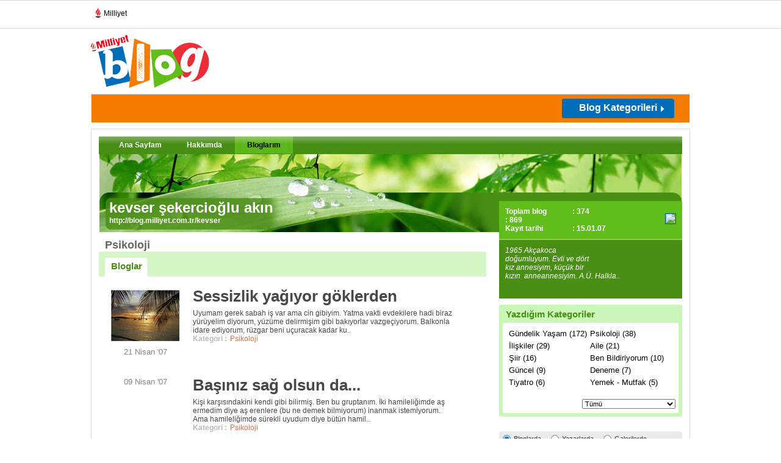

--- FILE ---
content_type: text/html; charset=utf-8
request_url: https://blog.milliyet.com.tr/BloggerBloglar/?UyeNo=571560&KategoriNo=105&Page=4
body_size: 13229
content:


<!DOCTYPE html PUBLIC "-//W3C//DTD XHTML 1.0 Transitional//EN" "http://www.w3.org/TR/xhtml1/DTD/xhtml1-transitional.dtd">
<html xmlns="http://www.w3.org/1999/xhtml">
<head><title>
	
	
        Milliyet Blog: İnternet günlüğü, e-günlük, e-günce, Türkçe blog, weblog terlikli biblo / İlişkiler / Milliyet Blog
</title><meta name="viewport" content="width=device-width, initial-scale=1.0" /><meta property="fb:app_id" content="156065134776581" /><meta property="fb:admins" content="731822474" /><meta name="keywords" content="Blog, blogcu, blogger, Türkçe blog, açık günlük, ağ günlüğü, günce, e-günlük, internet günlüğü, fikir, düşünce, deneyim, fotoğraf, video, ses, paylaş, anlat, yorum yaz, bireysel, kişisel, kurumsal, profil, blog kültürü, temalı blog, şirket blog, weblog, kişisel web sitesi, blog sahibi, blok, vicast, podcast, vi-cast, pod-cast, blogla, blogroll, feed, besle, trackback, post, permalink, foto galeri" /><meta name="description" content="terlikli biblo" /><meta http-equiv="Content-Type" content="text/html; charset=utf-8" /><meta http-equiv="Content-Language" content="tr" /><meta http-equiv="cache-control" content="no-cache" /><meta http-equiv="pragma" content="no-cache" /><meta http-equiv="ImageToolbar" content="false" /><meta name="revisit-after" content="1" /><meta http-equiv="X-UA-Compatible" content="IE=EmulateIE9" /><meta name="robots" content="ALL" /><meta name="Rating" content="General" /><meta name="Distribution" content="Global" /><meta name="Copyright" content="© 2010 Milliyet" /><meta name="Classification" content="Consumer" />
	
	




	<script type="text/javascript" async src="https://btloader.com/tag?o=5633512275181568&upapi=true"></script>
	
	<script async id="adservice_gpt_script" src="https://securepubads.g.doubleclick.net/tag/js/gpt.js"></script>
    <script async id="adservice_script" src="https://ad.medyanetads.com/adservice/adservice.js"></script>
    
	<script>
        var adServiceConfig = {
            isMobile: function () { return /iPhone|iPod|Windows Phone|Opera Mini|BlackBerry|webOS|Android.+Mobile/i.test(navigator.userAgent); },
            isIframe: function () { return window.location.href.indexOf("iframe") > 0 },
            isRefreshedHomePage: function () { return sessionStorage.getItem('homeUrl') === window.location.href },
            isHomePage: function () {
                var host = location.hostname === 'localhost' ? location.protocol + '//' + location.hostname + ':' + location.port + '/' : location.protocol + '//' + location.hostname + '/';
                return host === window.location.href;
            },
            isContentPage: function () { return 0 === 1; },
            prebidBidders: function () { return this.isMobile() ? 'https://ad.medyanetads.com/adservice/prebid/m_milliyet_com_tr.json' : 'https://ad.medyanetads.com/adservice/prebid/milliyet_com_tr.json'; },
            slotHeights: []
        };


		

        var adservice = adservice ||
        {
            targetings: [],
            adUnits: [],
            oopAdUnits: [],
            interactiveAdUnits: [],
            modules: ['prebid', 'adsByGoogle', 'interstitial', 'scroll', 'oneTrust'],
            prebidSettings: {
                bidders: adServiceConfig.prebidBidders()
            },
            oneTrustSettings: {
                domainScript: 'afab14be-0bc3-4b9a-b8b8-fe8f398b0940'
            }
        };

        adservice.targetings = [
            { "milliyet_kategori": "ml_blog" },
            { "keywords": "pagetype_other" },
            { "catlist": "c1_anasayfa,Cct_anasayfa,Cct_milliyet" },
            { "contentid": "1" },
            { "context": "anasayfa,milliyet" },
            { "AdServiceStatus": "true" }
        ];

        adservice.oopAdUnits.push({
            path: '/9927946,22425446936/milliyet_blog/diger/oop_2',
            divId: '9927946,22425446936/milliyet_blog/diger/oop_2',
        });

        adservice.oopAdUnits.push({
            path: '/9927946,22425446936/milliyet_blog/diger/oop_3',
            divId: '9927946,22425446936/milliyet_blog/diger/oop_3',
        });

        adservice.oopAdUnits.push({
            path: '/9927946,22425446936/milliyet_mobilsite/blog/320x50',
            divId: '9927946,22425446936/milliyet_mobilsite/blog/320x50',
        });

        adservice.oopAdUnits.push({
            path: '/9927946,22425446936/milliyet_mobilsite/blog/feed5_300x250',
            divId: '9927946,22425446936/milliyet_mobilsite/blog/feed5_300x250',
        });

        adservice.oopAdUnits.push({
            path: '/9927946,22425446936/milliyet_mobilsite/blog/feed4_300x250',
            divId: '9927946,22425446936/milliyet_mobilsite/blog/feed4_300x250',
        });

        adservice.oopAdUnits.push({
            path: '/9927946,22425446936/milliyet_mobilsite/blog/feed3_300x250',
            divId: '9927946,22425446936/milliyet_mobilsite/blog/feed3_300x250',
        });

        adservice.oopAdUnits.push({
            path: '/9927946,22425446936/milliyet_mobilsite/blog/feed2_300x250',
            divId: '9927946,22425446936/milliyet_mobilsite/blog/feed2_300x250',
        });

        adservice.oopAdUnits.push({
            path: '/9927946,22425446936/milliyet_mobilsite/blog/feed1_300x250',
            divId: '9927946,22425446936/milliyet_mobilsite/blog/feed1_300x250',
        });

        adservice.oopAdUnits.push({
            path: '/9927946,22425446936/milliyet_mobilsite/blog/oop2',
            divId: '9927946,22425446936/milliyet_mobilsite/blog/oop2',
        });

        adservice.oopAdUnits.push({
            path: '/9927946,22425446936/milliyet_mobilsite/blog/oop3',
            divId: '9927946,22425446936/milliyet_mobilsite/blog/oop3',
        });

        adservice.oopAdUnits.push({
            path: '/9927946,22425446936/milliyet_mobilsite/blog/intestitial_oop',
            divId: '9927946,22425446936/milliyet_mobilsite/blog/intestitial_oop',
        });

        adservice.oopAdUnits.push({
            path: '/9927946,22425446936/milliyet_mobilsite/blog/scroll_ad',
            divId: '9927946,22425446936/milliyet_mobilsite/blog/scroll_ad',
        });

        adservice.interactiveAdUnits.push({
            path: '/9927946,22425446936/milliyet_blog/diger/scroll_ad',
            size: JSON.parse('[300,250]'),
            divId: '9927946,22425446936/milliyet_blog/diger/scroll_ad',
            sizeMappings: JSON.parse('[]'),
            type: 'scroll'
        });

        adservice.adUnits.push({
            path: '/9927946,22425446936/milliyet_blog/diger/sidebar_300x250_1',
            size: JSON.parse('[300,250]'),
            divId: '9927946,22425446936/milliyet_blog/diger/sidebar_300x250_1',
            sizeMappings: JSON.parse('[]')
        });

        adservice.adUnits.push({
            path: '/9927946,22425446936/milliyet_blog/diger/header_728x90',
            size: JSON.parse('[[728,90],[940,90],[940,250],[970,90],[970,250],[990,90],[990,250],[1140,90],[1140,250]]'),
            divId: '9927946,22425446936/milliyet_blog/diger/header_728x90',
            sizeMappings: JSON.parse('[[[1200,100],[[728,90],[940,90],[940,250],[970,90],[970,250],[990,90],[990,250]]],[[992,100],[[728,90],[940,90],[940,250]]],[[730,100],[[728,90],[468,60]]],[[600,100],[[468,60]]],[[0,0],[]]]')
        });

        adservice.adUnits.push({
            path: '/9927946,22425446936/milliyet_blog/diger/sidebar_300x250_2',
            size: JSON.parse('[[300, 250],[300, 600]]'),
            divId: '9927946,22425446936/milliyet_blog/diger/sidebar_300x250_2',
            sizeMappings: JSON.parse('[]')
        });

        adservice.adUnits.push({
            path: '/9927946,22425446936/milliyet_blog/diger/pageskin_sol_120x600',
            size: JSON.parse('[[120, 600], [160, 600], [300, 600]]'),
            divId: '9927946,22425446936/milliyet_blog/diger/pageskin_sol_120x600',
            sizeMappings: JSON.parse('[[[1760, 100],[[300, 600], [120, 600]]],[[1340, 100],[[160, 600], [120, 600]]],[[1260, 100],[[120, 600]]],[[0, 0],[]]]')
        });

        adservice.adUnits.push({
            path: '/9927946,22425446936/milliyet_blog/diger/sag_120x600',
            size: JSON.parse('[[120, 600], [160, 600], [300, 600]]'),
            divId: '9927946,22425446936/milliyet_blog/diger/sag_120x600',
            sizeMappings: JSON.parse('[[[1760, 100],[[300, 600], [120, 600]]],[[1340, 100],[[160, 600], [120, 600]]],[[1260, 100],[[120, 600]]],[[0, 0],[]]]')
        });

        adservice.adUnits.push({
            path: '/9927946,22425446936/milliyet_blog/diger/footer_728x90',
            size: JSON.parse('[[728,90],[940,90],[940,250],[970,90],[970,250],[990,90],[990,250],[1140,90],[1140,250]]'),
            divId: '9927946,22425446936/milliyet_blog/diger/footer_728x90',
            sizeMappings: JSON.parse('[[[1200,100],[[728,90],[940,90],[940,250],[970,90],[970,250],[990,90],[990,250]]],[[992,100],[[728,90],[940,90],[940,250]]],[[730,100],[[728,90],[468,60]]],[[600,100],[[468,60]]],[[0,0],[]]]')
        });

        adservice.interactiveAdUnits.push({
            path: '/9927946,22425446936/milliyet_blog/diger/interstitial_oop',
            size: JSON.parse('[[800,600], "fluid"]'),
            divId: '9927946,22425446936/milliyet_blog/diger/interstitial_oop',
            sizeMappings: JSON.parse('[]'),
            type: 'interstitial'
        });

		

    </script>
	
	
	
	 
	
	
	
	
	
	<meta property="og:url" content="http://blog.milliyet.com.tr/terlikli-biblo/Blogger/?UyeNo=571560" /><meta property="og:type" content="author"/><meta property="og:site_name" content="blog.milliyet.com.tr" /><meta property="og:title" content="kevser şekercioğlu akın/milliyet blog" /><meta property="og:image" content="http://iblog.milliyet.com.tr/ashx/BrImage.ashx?BloggerID=571560&format=1" /><meta property="og:description" content="1965 Akçakoca doğumluyum. Evli ve dört kız annesiyim, küçük bir kızın  anneannesiyim. A.Ü. Halkla İlişkiler mezunuyum. Kendi çabalarımla çıkarttığım iki şiir kitabım bulunmakta. Deneme öyküler yazıyorum. Eğer olsaydı, seçme şansımı yazmak için kullanırdım. Yaşarken bile yazarım beynimde her şeyi. Deniz gibidir yaşam yetmeyenler-yetemediklerin, kıstırılmışlık-acizlik hissedersin o uçsuz bucaksız sonsuzluk karşısında. Gidenlerin ardından sadece yazılanlar kalır. Gittiğimde adım hatırlanırsa yaz..."  /><meta name="google-site-verification" content="nNv3m85swTSXSqE19-CsBP6Df8SBPFYEnxu96Z_vRSc" /><link rel="stylesheet" type="text/css" href="/d/c/main.css?v=22" />
    <script language="javascript" type="text/javascript" src="https://blog.milliyet.com.tr/d/js/jquery.min1.4.2.js"></script>
    <script language="javascript" type="text/javascript" src="https://blog.milliyet.com.tr/d/js/jquery.timeago.js"></script>
    <script language="javascript" type="text/javascript" src="https://blog.milliyet.com.tr/d/js/functions.js"></script>
    <script language="javascript" type="text/javascript" src="https://blog.milliyet.com.tr/d/js/lazyLoad.js"></script>
    <script language="javascript" type="text/javascript" src="https://blog.milliyet.com.tr/d/js/FaceLib.js?v=5"></script>
    <script language="javascript" type="text/javascript" src="https://blog.milliyet.com.tr/d/js/FacebookBlog.js?v=6"></script>
    <link rel="stylesheet" type="text/css" href="/d/c/responsive.min.css?v=1" />
    
    <script language="javascript" type="text/javascript" src="https://blog.milliyet.com.tr/d/js/Blog.js?v=63"></script>
    <script src="https://blog.milliyet.com.tr/d/js/share.js?v=20100342" type="text/javascript"></script>
    <script type="text/javascript" src="https://blog.milliyet.com.tr/d/fckeditor/fckeditor.js"></script>

    <link href="/rss.xml" rel="alternate" title="Milliyet Blog" type="application/rss+xml" /><link rel="icon" href="/favicon.ico" type="image/x-icon" /><link rel="shortcut icon" href="/favicon.ico" type="image/x-icon" />
        		
		<script>var gacodes = [];</script>
		<script type="text/javascript">
<!--//--><![CDATA[//><!--
    var pp_gemius_identifier = 'nGiadgyTI94ojRE290RpB6QPTH56PEQRBOA58mJrgXL.S7';
    // lines below shouldn't be edited
    function gemius_pending(i) { window[i] = window[i] || function () { var x = window[i + '_pdata'] = window[i + '_pdata'] || []; x[x.length] = arguments; }; };
    gemius_pending('gemius_hit'); gemius_pending('gemius_event'); gemius_pending('pp_gemius_hit'); gemius_pending('pp_gemius_event');
    (function (d, t) {
        try {
            var gt = d.createElement(t), s = d.getElementsByTagName(t)[0], l = 'http' + ((location.protocol == 'https:') ? 's' : ''); gt.setAttribute('async', 'async');
            gt.setAttribute('defer', 'defer'); gt.src = l + '://gatr.hit.gemius.pl/xgemius.js'; s.parentNode.insertBefore(gt, s);
        } catch (e) { }
    })(document, 'script');
//--><!]]>
</script>
<!-- Facebook Pixel Code --> 
<script> 
    !function (f, b, e, v, n, t, s) {
        if (f.fbq) return; n = f.fbq = function () {
            n.callMethod ?
            n.callMethod.apply(n, arguments) : n.queue.push(arguments)
        }; if (!f._fbq) f._fbq = n;
        n.push = n; n.loaded = !0; n.version = '2.0'; n.queue = []; t = b.createElement(e); t.async = !0;
        t.src = v; s = b.getElementsByTagName(e)[0]; s.parentNode.insertBefore(t, s)
    }(window,
        document, 'script', 'https://connect.facebook.net/en_US/fbevents.js');

    fbq('init', '957866294278053');
    fbq('track', "PageView");</script> 
<noscript><img height="1" width="1" style="display:none" 
src="https://www.facebook.com/tr?id=957866294278053&ev=PageView&noscript=1" 
/></noscript> 
<!-- End Facebook Pixel Code --> 

<script type="text/javascript">
/* <![CDATA[ */
var google_conversion_id = 874726181;
var google_custom_params = window.google_tag_params;
var google_remarketing_only = true;
/* ]]> */
</script>
<script type="text/javascript" src="//www.googleadservices.com/pagead/conversion.js">
</script>
<noscript>
<div style="display:inline;">
<img height="1" width="1" style="border-style:none;" alt="" src="//googleads.g.doubleclick.net/pagead/viewthroughconversion/874726181/?value=0&amp;guid=ON&amp;script=0"/>
</div>
</noscript>

<script>
    dataLayer = [{"event": "PageView","brandName": "Blog","pageType": "Genel - Blog","pageName": "Genel"}];
</script>
    <!-- Google Tag Manager -->
<script>(function(w,d,s,l,i){w[l]=w[l]||[];w[l].push({'gtm.start':
new Date().getTime(),event:'gtm.js'});var f=d.getElementsByTagName(s)[0],
j=d.createElement(s),dl=l!='dataLayer'?'&l='+l:'';j.async=true;j.src=
'https://www.googletagmanager.com/gtm.js?id='+i+dl;f.parentNode.insertBefore(j,f);
})(window,document,'script','dataLayer','GTM-K2ZCFS3');</script>
<!-- End Google Tag Manager -->
</head>
<body id="_dBody">



	
	
		<div id="9927946,22425446936/milliyet_blog/diger/oop_2" style="position: fixed; top: 0; left: 0; width: 0; height: 0;" data-ad-height="1" data-ad-width="1"></div>

		<div id="9927946,22425446936/milliyet_blog/diger/oop_3" style="position: fixed; top: 0; left: 0; width: 0; height: 0;" data-ad-height="1" data-ad-width="1"></div>
		
		<div id="9927946,22425446936/milliyet_blog/diger/scroll_ad" data-device-type="desktop"></div>
		
		<div id="9927946,22425446936/milliyet_blog/diger/interstitial_oop" data-device-type="desktop"></div>

    	<div id="9927946,22425446936/milliyet_mobilsite/blog/oop2" style="position: fixed; top: 0; left: 0; width: 0; height: 0;" data-ad-height="1" data-ad-width="1" data-device-type="mobile"></div>

		<div id="9927946,22425446936/milliyet_mobilsite/blog/oop3" style="position: fixed; top: 0; left: 0; width: 0; height: 0;" data-ad-height="1" data-ad-width="1" data-device-type="mobile"></div>
		
		<div id="9927946,22425446936/milliyet_mobilsite/blog/scroll_ad" data-device-type="mobile"></div>
		
		<div id="9927946,22425446936/milliyet_mobilsite/blog/interstitial_oop" data-device-type="mobile"></div>
	
	











<script type="text/javascript">  (function(){  var a=document.getElementsByTagName('script')[0],  b=document.createElement('script');  b.async=!0;b.src='//cdn.dimml.io/dimml.js';  a.parentNode.insertBefore(b,a);  })();  </script>
<div id="fb-root"></div>
    <div id="_pageBody" class="pageContainer">
        
        
        <!-- Milliyet Raporu için gerekli -->
<script>       
gacodes.push(["blog","UA-3159771-2"]);
  (function(i,s,o,g,r,a,m){i['GoogleAnalyticsObject']=r;i[r]=i[r]||function(){
  (i[r].q=i[r].q||[]).push(arguments)},i[r].l=1*new Date();a=s.createElement(o),
  m=s.getElementsByTagName(o)[0];a.async=1;a.src=g;m.parentNode.insertBefore(a,m)
  })(window,document,'script','//www.google-analytics.com/analytics.js','ga');

//ga('create', 'UA-3159771-13', 'auto',{'name':'maincode'});
if(gacodes.length > 0){	for(i=0;i< gacodes.length;i++)	{ga('create', gacodes[i][1], 'auto',{'name':gacodes[i][0]});}}  
ga('maincode.send', 'pageview');
if(gacodes.length > 0){for(i=0;i< gacodes.length;i++){ga(gacodes[i][0]+'.send', 'pageview');}}
</script>

<script type="text/javascript">
  (function(i,s,o,g,r,a,m){i['GoogleAnalyticsObject']=r;i[r]=i[r]||function(){
  (i[r].q=i[r].q||[]).push(arguments)},i[r].l=1*new Date();a=s.createElement(o),
  m=s.getElementsByTagName(o)[0];a.async=1;a.src=g;m.parentNode.insertBefore(a,m)
  })(window,document,'script','//www.google-analytics.com/analytics.js','ga');

//ga('create', 'UA-3159771-59', 'auto',{'name':'maincodeMW'});
//ga('maincodeMW.send', 'pageview');
</script>






        <div id="_header" class="header" style="position:relative;z-index:3000;">
	
            
            
            
            
        
<!--Component ID : 151 -->
<!--Component Name : ~/XslSource/ParcaliPageSkin.xsl -->
<!--Component Order : 1 -->
<div style=" width:984px; margin:auto; position:fixed; display:block; clear:both">
  <div style="right:984px;position:absolute;top:50px;z-index:9999;" id="sol">
    <div id="9927946,22425446936/milliyet_blog/diger/pageskin_sol_120x600" data-device-type="desktop">
    </div>
  </div>
  <div style="left:984px;position:absolute;top:50px;z-index:9999;" id="sag">
    <div id="9927946,22425446936/milliyet_blog/diger/sag_120x600" data-device-type="desktop">
    </div>
  </div>
</div>

<!--Component ID : 127 -->
<!--Component Name : ~/XslSource/ProfileRedirecter.xsl -->
<!--Component Order : 5 -->

<!--Component ID : 2 -->
<!--Component Name : ~/XslSource/HeaderLogoBanner.xsl -->
<!--Component Order : 10 -->
<script>
			function openpops(popupurl)
			{
			window.open(popupurl, '', 'width=750,height=820px');
			}
		</script>
<div class="lineTop">
  <ul class="flt_left">
    <li>
      <div class="hbr">
        <a href="https://www.milliyet.com.tr/" title="Milliyet.com.tr" target="_blank">
          <span>
          </span>Milliyet
						</a>
      </div>
    </li>
  </ul>
  <div class="clear">&nbsp;</div>
</div>
<div class="lineMiddle">
  <div class="nhLogo flt_left">
    <img width="194" height="87" align="right" alt="Blog" src="/d/i/body/logo.jpg" usemap="#Map">
  </div>
  <map id="Map" name="Map">
    <area alt="Mlliyet" href="https://www.milliyet.com.tr" coords="2,2,63,21" shape="rect" target="_blank">
    <area alt="Milliyet Blog" href="/" coords="2,21,194,85" shape="rect">
    <area alt="Milliyet Blog" href="/" coords="63,1,195,21" shape="rect">
  </map>
  <div class="banner728x90 flt_right">
    <div id="9927946,22425446936/milliyet_blog/diger/header_728x90" data-device-type="desktop">
    </div>
  </div>
  <div class="clear">&nbsp;</div>
</div>

<!--Component ID : 3 -->
<!--Component Name : ~/XslSource/HeaderBand.xsl -->
<!--Component Order : 10 -->
<input type="hidden" name="hcbid" value=""></input><input type="hidden" name="hcbstid" value=""></input><div class="lineBottom"><form name="topLogin"><input type="text" name="bloggerEmail" id="bloggerEmail" class="flt_left text" value="E-posta adresi" onclick="if(this.value==this.defaultValue)this.value='';$('#bloggerPassword').show();$('#fkPass').hide()" onblur="if(this.value=='')this.value=this.defaultValue;"></input><input type="password" name="bloggerPassword" id="bloggerPassword" class="flt_left text" style="display:none" onclick="if(this.value==this.defaultValue)this.value='';this.type='password'" onkeydown="if (event.keyCode==13)TrySignin();"></input><input type="text" class="flt_left text" value="Şifre" id="fkPass" onclick="$(this).hide();$('#bloggerPassword').show();$('#bloggerPassword').focus();" onkeydown="if (event.keyCode==13)TrySignin();"></input><input type="checkbox" name="bloggerRemember" id="bloggerRemember" class="flt_left checkbox"></input><label for="remember" class="flt_left remember">Beni Hatırla</label><input type="image" src="/d/i/body/input-giris-btn.jpg" class="flt_left formBtn" onclick="javascript:TrySignin();return false;"></input></form><a class="flt_left faceConnect" href="javascript:FConnectV2();"><img width="167" height="25" alt="Facebook Connect" src="/d/i/body/facebook-connect-btn.jpg"></img></a><div onmouseover="$('.kategorilerDropList').show();$('#dropBtn').addClass('kategorilerTumuBtnSelect')" onmouseout="$('.kategorilerDropList').hide();$('#dropBtn').removeClass('kategorilerTumuBtnSelect')"><a class="flt_right kategorilerTumuBtn" href="javascript:;" id="dropBtn"><strong>Blog Kategorileri</strong></a><div class="kategorilerDropList shadow" style="display:none"><ul class="catDList"></ul></div></div><div class="clear">&nbsp;</div><div id="9927946,22425446936/milliyet_mobilsite/blog/feed1_320x50" data-device-type="mobile"></div></div><div class="row"></div>

<!--Component ID : 118 -->
<!--Component Name : ~/XslSource/HeaderCategoryFiller.xsl -->
<!--Component Order : 20 -->
<script>
        var lihtml = '<li><a href="/tmp1">tmp2</a></li>';
        var lihtmls = '';
        
          lihtmls = lihtmls+lihtml.replace('tmp1','alisveris---moda/Kategori/?KategoriNo=2').replace('tmp2','Alışveriş - Moda');
        
          lihtmls = lihtmls+lihtml.replace('tmp1','astroloji/Kategori/?KategoriNo=3').replace('tmp2','Astroloji');
        
          lihtmls = lihtmls+lihtml.replace('tmp1','bebek---cocuk/Kategori/?KategoriNo=5').replace('tmp2','Bebek - Çocuk');
        
          lihtmls = lihtmls+lihtml.replace('tmp1','bilim/Kategori/?KategoriNo=102').replace('tmp2','Bilim');
        
          lihtmls = lihtmls+lihtml.replace('tmp1','blog-yazarlari-tartisiyor/Kategori/?KategoriNo=352').replace('tmp2','Blog yazarları tartışıyor!');
        
          lihtmls = lihtmls+lihtml.replace('tmp1','dogal-hayat---cevre/Kategori/?KategoriNo=6').replace('tmp2','Doğal Hayat / Çevre');
        
          lihtmls = lihtmls+lihtml.replace('tmp1','egitim/Kategori/?KategoriNo=7').replace('tmp2','Eğitim');
        
          lihtmls = lihtmls+lihtml.replace('tmp1','eglence---hobi/Kategori/?KategoriNo=8').replace('tmp2','Eğlence - Hobi');
        
          lihtmls = lihtmls+lihtml.replace('tmp1','ekonomi---finans/Kategori/?KategoriNo=11').replace('tmp2','Ekonomi - Finans');
        
          lihtmls = lihtmls+lihtml.replace('tmp1','emlak/Kategori/?KategoriNo=52').replace('tmp2','Emlak');
        
          lihtmls = lihtmls+lihtml.replace('tmp1','futurizm/Kategori/?KategoriNo=345').replace('tmp2','Futurizm');
        
          lihtmls = lihtmls+lihtml.replace('tmp1','gezi---tatil/Kategori/?KategoriNo=12').replace('tmp2','Gezi - Tatil');
        
          lihtmls = lihtmls+lihtml.replace('tmp1','gundelik-yasam/Kategori/?KategoriNo=199').replace('tmp2','Gündelik Yaşam');
        
          lihtmls = lihtmls+lihtml.replace('tmp1','haber/Kategori/?KategoriNo=13').replace('tmp2','Haber');
        
          lihtmls = lihtmls+lihtml.replace('tmp1','iliskiler/Kategori/?KategoriNo=281').replace('tmp2','İlişkiler');
        
          lihtmls = lihtmls+lihtml.replace('tmp1','is-yasami---kariyer/Kategori/?KategoriNo=16').replace('tmp2','İş Yaşamı - Kariyer');
        
          lihtmls = lihtmls+lihtml.replace('tmp1','kent-yasami/Kategori/?KategoriNo=18').replace('tmp2','Kent Yaşamı ');
        
          lihtmls = lihtmls+lihtml.replace('tmp1','kultur---sanat/Kategori/?KategoriNo=19').replace('tmp2','Kültür - Sanat');
        
          lihtmls = lihtmls+lihtml.replace('tmp1','otomobil/Kategori/?KategoriNo=23').replace('tmp2','Otomobil');
        
          lihtmls = lihtmls+lihtml.replace('tmp1','ozel-gunler/Kategori/?KategoriNo=260').replace('tmp2','Özel Günler');
        
          lihtmls = lihtmls+lihtml.replace('tmp1','saglikli-yasam/Kategori/?KategoriNo=25').replace('tmp2','Sağlıklı Yaşam');
        
          lihtmls = lihtmls+lihtml.replace('tmp1','sektorler/Kategori/?KategoriNo=240').replace('tmp2','Sektörler');
        
          lihtmls = lihtmls+lihtml.replace('tmp1','sivil-toplum/Kategori/?KategoriNo=142').replace('tmp2','Sivil Toplum');
        
          lihtmls = lihtmls+lihtml.replace('tmp1','soylesi/Kategori/?KategoriNo=349').replace('tmp2','Söyleşi');
        
          lihtmls = lihtmls+lihtml.replace('tmp1','spor/Kategori/?KategoriNo=27').replace('tmp2','Spor');
        
          lihtmls = lihtmls+lihtml.replace('tmp1','teknoloji/Kategori/?KategoriNo=4').replace('tmp2','Teknoloji');
        
          lihtmls = lihtmls+lihtml.replace('tmp1','universitelinin-sesi/Kategori/?KategoriNo=211').replace('tmp2','Üniversitelinin Sesi');
        
          lihtmls = lihtmls+lihtml.replace('tmp1','yemek---mutfak/Kategori/?KategoriNo=28').replace('tmp2','Yemek - Mutfak');
        
        $('.catDList').html(lihtmls);
      </script>

</div>
        <div id="_content" class="content" style="position:relative;z-index:105;">
	
            
            
            
            
            
            
            
            <div id="_middle_content_bottom" class="innerContent innerContent2">
		
                <div id="_middle_content_bottom_child1">
			
                    
                    
                
<!--Component ID : 82 -->
<!--Component Name : ~/XslSource/BloggerMenu.xsl -->
<!--Component Order : 5 -->
<div class="row"><div class="blogDetayMenu" id="bloggerul"><ul><li><a href="/terlikli-biblo/Blogger/?UyeNo=571560">Ana Sayfam</a></li><li><a href="/BloggerHakkinda/?UyeNo=571560">Hakkımda</a></li><li><a href="/BloggerBloglar/?UyeNo=571560" id="blgs">Bloglarım</a></li></ul><div class="clear">&nbsp;</div></div><script>
          var aType = 'BloggerBloglar/';
          $('#bloggerul li a').each(function () {
          
          if($(this).attr('href').indexOf(aType)!=-1)
          $(this).addClass('selected');
          });
          if(aType=='BloggerBloglarOkunma/'||aType=='BloggerBloglarYorum/'||aType=='BloggerBloglar/')
          $('#blgs').addClass('selected');
        </script></div>

		</div>
                <div id="_middle_content_bottom_child2" class="colA">
			
                
<!--Component ID : 23 -->
<!--Component Name : ~/XslSource/BlogHeader.xsl -->
<!--Component Order : 10 -->
<div class="row"><div class="blogerBaslik curvedNoBottom"><span class="radiusTrick">&nbsp;</span><h4>kevser şekercioğlu akın</h4><a href="/kevser">http://blog.milliyet.com.tr/kevser</a></div></div>

<!--Component ID : 51 -->
<!--Component Name : ~/XslSource/BloggerBlogsList.xsl -->
<!--Component Order : 20 -->
<div class="row"><div class="relatedBlogs ozetIcerikler"><h4><strong>Psikoloji</strong></h4><div class="boxTab"><div class="kategoriTabs"><ul id="blogtabs"><li><a href="/BloggerBloglar/?UyeNo=571560&amp;KategoriNo=105"><span>Bloglar</span></a></li></ul><script>
              var aType = 'BloggerBloglar/';
              $('#blogtabs li a').each(function () {
              
              if($(this).attr('href').indexOf(aType)!=-1)
              $(this).addClass('activeTab');
              });

            </script><div class="clear">&nbsp;</div></div></div><div class="tabContent"><div class="blogHaberleri curved"><div class="image"><a href="/sessizlik-yagiyor-goklerden/Blog/?BlogNo=36555" target="_blank"><img width="132" height="95" src="https://iblog.milliyet.com.tr/imgroot/blogv7/Blog132/2011/09/11/54/36555-3-5-07c0e.jpg" alt="Sessizlik yağıyor göklerden"></img></a><div class="tarih curvedNoTop"><span>21 Nisan '07</span></div></div><div class="details"><h6><a href="/sessizlik-yagiyor-goklerden/Blog/?BlogNo=36555" target="_blank" title="Sessizlik yağıyor göklerden"><strong>Sessizlik yağıyor göklerden</strong></a></h6><p><a href="/sessizlik-yagiyor-goklerden/Blog/?BlogNo=36555" target="_blank">Uyumam gerek sabah iş var ama cin gibiyim. Yatma vakti evdekilere hadi biraz yürüyelim diyorum,  yüzüme delirmişim gibi bakıyorlar vazgeçiyorum. Balkonla idare ediyorum,  rüzgar beni uçuracak kadar ku..</a></p><dl><dt><strong>Kategori :</strong></dt><dd class="clearfix"><a href="/psikoloji/Kategori/?KategoriNo=105" class="flt_left">Psikoloji</a></dd></dl></div><div class="clear">&nbsp;</div></div><div class="blogHaberleri curved"><div class="image"><div class="tarih curvedNoTop"><span>09 Nisan '07</span></div></div><div class="details"><h6><a href="/basiniz-sag-olsun-da---/Blog/?BlogNo=34819" target="_blank" title="Başınız sağ olsun da..."><strong>Başınız sağ olsun da...</strong></a></h6><p><a href="/basiniz-sag-olsun-da---/Blog/?BlogNo=34819" target="_blank">Kişi karşısındakini kendi gibi bilirmiş. Ben bu gruptanım. İki hamileliğimde aş ermedim diye aş erenlere (bu ne demek bilmiyorum) inanmak istemiyorum. Ama hamileliğimde sürekli uyudum diye bütün hamil..</a></p><dl><dt><strong>Kategori :</strong></dt><dd class="clearfix"><a href="/psikoloji/Kategori/?KategoriNo=105" class="flt_left">Psikoloji</a></dd></dl></div><div class="clear">&nbsp;</div></div><div class="blogHaberleri curved"><div class="image"><div class="tarih curvedNoTop"><span>05 Nisan '07</span></div></div><div class="details"><h6><a href="/uzun-ince-bir-yol/Blog/?BlogNo=34160" target="_blank" title="Uzun ince bir yol"><strong>Uzun ince bir yol</strong></a></h6><p><a href="/uzun-ince-bir-yol/Blog/?BlogNo=34160" target="_blank">Çok uzun ve geçilmesi zor ince bir yola gidip geldim bu gece. Yoruldum. Saçlarımın uçlarından ayak parmaklarıma kadar uzun bir mesafe. Yaşarken mutlu sandığım sonrasında olanları öğrendiğimde aslında ..</a></p><dl><dt><strong>Kategori :</strong></dt><dd class="clearfix"><a href="/psikoloji/Kategori/?KategoriNo=105" class="flt_left">Psikoloji</a></dd></dl></div><div class="clear">&nbsp;</div></div><div class="blogHaberleri curved"><div class="image"><div class="tarih curvedNoTop"><span>04 Nisan '07</span></div></div><div class="details"><h6><a href="/uykum-varrrrr/Blog/?BlogNo=33945" target="_blank" title="Uykum varrrrr"><strong>Uykum varrrrr</strong></a></h6><p><a href="/uykum-varrrrr/Blog/?BlogNo=33945" target="_blank">Doğa kanunlarını değiştirip kış uykularına yatmam mümkün olur mu acaba?. Hani yaşlandıkça azalırdı uykular? Yaşım mı yetmiyor yaşlılığa yoksa bedenim mi yetmiyor yaşamaya? Uykum var uykum,  gözlerime ..</a></p><dl><dt><strong>Kategori :</strong></dt><dd class="clearfix"><a href="/psikoloji/Kategori/?KategoriNo=105" class="flt_left">Psikoloji</a></dd></dl></div><div class="clear">&nbsp;</div></div><div class="blogHaberleri curved"><div class="image"><div class="tarih curvedNoTop"><span>03 Nisan '07</span></div></div><div class="details"><h6><a href="/sevmek-kadar-guzel-ozlemek/Blog/?BlogNo=33799" target="_blank" title="Sevmek kadar güzel özlemek"><strong>Sevmek kadar güzel özlemek</strong></a></h6><p><a href="/sevmek-kadar-guzel-ozlemek/Blog/?BlogNo=33799" target="_blank">Yokluğunda,  bütün hislerimi karıştırıp,  yeniden yoğurup,  istediğim gibi şekillendirip güzel hikayeler çıkarıyorum ikimiz hakkında. Bütün yokluklarda olduğu gibi sinir eden herşeyi ayıklıyorum,  pir..</a></p><dl><dt><strong>Kategori :</strong></dt><dd class="clearfix"><a href="/psikoloji/Kategori/?KategoriNo=105" class="flt_left">Psikoloji</a></dd></dl></div><div class="clear">&nbsp;</div></div><div class="blogHaberleri curved"><div class="image"><div class="tarih curvedNoTop"><span>03 Nisan '07</span></div></div><div class="details"><h6><a href="/yazmak-ve-yanmak/Blog/?BlogNo=33788" target="_blank" title="Yazmak ve yanmak"><strong>Yazmak ve yanmak</strong></a></h6><p><a href="/yazmak-ve-yanmak/Blog/?BlogNo=33788" target="_blank">Yanmak mı yoksa yazmak mı ayrımına varamıyorum? Beyni yıkanmış,  kalbi boyanmış teröristler gibi,  üzerimde kilometrelerce alanları dağıtacak kadar bomba yüklü gibiyim. Hani ne teröre başlanmamış zama..</a></p><dl><dt><strong>Kategori :</strong></dt><dd class="clearfix"><a href="/psikoloji/Kategori/?KategoriNo=105" class="flt_left">Psikoloji</a></dd></dl></div><div class="clear">&nbsp;</div></div><div class="blogHaberleri curved"><div class="image"><div class="tarih curvedNoTop"><span>30 Mart '07</span></div></div><div class="details"><h6><a href="/ask-mi-askcilik-mi-/Blog/?BlogNo=33140" target="_blank" title="Aşk mı aşkçılık mı?"><strong>Aşk mı aşkçılık mı?</strong></a></h6><p><a href="/ask-mi-askcilik-mi-/Blog/?BlogNo=33140" target="_blank">“ Ateşe verip yakmak mı? Ortalık kapkara olur,  yakamam. Camı çerçeveyi kırıp dökmek mi? Ellerim kesilir kıramam. Avazım çıktığı kadar bağırmak mı? O kadar sesim çıkar ama bağırmak istemiyorum. Usulca..</a></p><dl><dt><strong>Kategori :</strong></dt><dd class="clearfix"><a href="/psikoloji/Kategori/?KategoriNo=105" class="flt_left">Psikoloji</a></dd></dl></div><div class="clear">&nbsp;</div></div><div class="blogHaberleri curved"><div class="image"><div class="tarih curvedNoTop"><span>29 Mart '07</span></div></div><div class="details"><h6><a href="/neden-aldatiriz-/Blog/?BlogNo=32623" target="_blank" title="Neden aldatırız?"><strong>Neden aldatırız?</strong></a></h6><p><a href="/neden-aldatiriz-/Blog/?BlogNo=32623" target="_blank">Uzun süre önce şirkette sigara içilmesi yasaklandı,  yasağa tepki verenlerden biri bendim. Sigarayı bıraktıktan sonra içmeyenlerin ne kadar zulüm altında kaldıklarını anladım,  hiç suçları yokken hemd..</a></p><dl><dt><strong>Kategori :</strong></dt><dd class="clearfix"><a href="/psikoloji/Kategori/?KategoriNo=105" class="flt_left">Psikoloji</a></dd></dl></div><div class="clear">&nbsp;</div></div><div class="pagination"><ul class="arrows"><li class="prev"><a href="?UyeNo=571560&amp;KategoriNo=105&amp;Page=3">Önceki</a></li></ul><div class="clear">&nbsp;</div><ul class="pages"><li><a href="?UyeNo=571560&amp;KategoriNo=105&amp;Page=1">1</a></li><li><a href="?UyeNo=571560&amp;KategoriNo=105&amp;Page=2">2</a></li><li><a href="?UyeNo=571560&amp;KategoriNo=105&amp;Page=3">3</a></li><li><a href="?UyeNo=571560&amp;KategoriNo=105&amp;Page=4" class="selected">4</a></li></ul></div></div></div></div>

		</div>
                <div id="_middle_content_bottom_child3" class="colB">
			
                
<!--Component ID : 100 -->
<!--Component Name : ~/XslSource/BloggerCounter.xsl -->
<!--Component Order : 10 -->
<div id="CntDiv2" style="display:none"></div><script>
        CallCounter("CntDiv2",571560,6);
      </script>

<!--Component ID : 117 -->
<!--Component Name : ~/XslSource/BloggerTheme.xsl -->
<!--Component Order : 10 -->
<link href="/d/c/template/doga.css?v=2" rel="stylesheet" type="text/css" media="all" /><script>
          jQuery(document).ready(function () {
          $('#_dBody').addClass('temp_doga');
          });
        </script>

<!--Component ID : 26 -->
<!--Component Name : ~/XslSource/BloggerInfo.xsl -->
<!--Component Order : 10 -->
<script>
        $(document).ready(function () {$('#srcBloggerID').val(571560);
        $('#divBloggerID').show();
        });
      </script><div class="row"><div class="bloggerDetails curvedJustLeft"><div class="details"><div class="infos curvedNoBottom"><dl><dt>Toplam blog </dt><dd>
                    : 374</dd><dd>
                    : 869</dd><dt>Kayıt tarihi</dt><dd>
                  : 15.01.07</dd></dl><div class="clear">&nbsp;</div></div><div class="avatar"><a href="/terlikli-biblo/Blogger/?UyeNo=571560"><img src="https://iblog.milliyet.com.tr/ashx/BrImage.ashx?BloggerID=571560&amp;format=2"></img></a></div><div class="innerCont"><div class="blank">&nbsp;</div><p><em>
	1965 Akçakoca doğumluyum. Evli ve dört kız annesiyim, küçük bir kızın  anneannesiyim. A.Ü. Halkla..</em></p><div class="clear">&nbsp;</div></div><div class="buttons"><div class="clear">&nbsp;</div></div><div class="clear">&nbsp;</div></div></div><div class="clear10px">&nbsp;</div><div class="sonKonular"><div class="box"><div class="title"><a href="#"><h4>Yazdığım Kategoriler</h4></a></div><div class="box"><ul><li><a href="/BloggerBloglar/?UyeNo=571560&amp;KategoriNo=199">Gündelik Yaşam
                          (172)
                      </a></li><li><a href="/BloggerBloglar/?UyeNo=571560&amp;KategoriNo=105">Psikoloji
                          (38)
                      </a></li><li><a href="/BloggerBloglar/?UyeNo=571560&amp;KategoriNo=281">İlişkiler
                          (29)
                      </a></li><li><a href="/BloggerBloglar/?UyeNo=571560&amp;KategoriNo=283">Aile
                          (21)
                      </a></li><li><a href="/BloggerBloglar/?UyeNo=571560&amp;KategoriNo=335">Şiir
                          (16)
                      </a></li><li><a href="/BloggerBloglar/?UyeNo=571560&amp;KategoriNo=274">Ben Bildiriyorum
                          (10)
                      </a></li><li><a href="/BloggerBloglar/?UyeNo=571560&amp;KategoriNo=311">Güncel
                          (9)
                      </a></li><li><a href="/BloggerBloglar/?UyeNo=571560&amp;KategoriNo=333">Deneme
                          (7)
                      </a></li><li><a href="/BloggerBloglar/?UyeNo=571560&amp;KategoriNo=64">Tiyatro
                          (6)
                      </a></li><li><a href="/BloggerBloglar/?UyeNo=571560&amp;KategoriNo=28">Yemek - Mutfak
                          (5)
                      </a></li></ul><select class="flt_right" onchange="document.location=this.options[this.selectedIndex].value" style=""><option>Tümü</option><option value="/BloggerBloglar/?UyeNo=571560&amp;KategoriNo=199">Gündelik Yaşam(172)
                    </option><option value="/BloggerBloglar/?UyeNo=571560&amp;KategoriNo=105">Psikoloji(38)
                    </option><option value="/BloggerBloglar/?UyeNo=571560&amp;KategoriNo=281">İlişkiler(29)
                    </option><option value="/BloggerBloglar/?UyeNo=571560&amp;KategoriNo=283">Aile(21)
                    </option><option value="/BloggerBloglar/?UyeNo=571560&amp;KategoriNo=335">Şiir(16)
                    </option><option value="/BloggerBloglar/?UyeNo=571560&amp;KategoriNo=274">Ben Bildiriyorum(10)
                    </option><option value="/BloggerBloglar/?UyeNo=571560&amp;KategoriNo=311">Güncel(9)
                    </option><option value="/BloggerBloglar/?UyeNo=571560&amp;KategoriNo=333">Deneme(7)
                    </option><option value="/BloggerBloglar/?UyeNo=571560&amp;KategoriNo=64">Tiyatro(6)
                    </option><option value="/BloggerBloglar/?UyeNo=571560&amp;KategoriNo=28">Yemek - Mutfak(5)
                    </option><option value="/BloggerBloglar/?UyeNo=571560&amp;KategoriNo=66">Kitap(4)
                    </option><option value="/BloggerBloglar/?UyeNo=571560&amp;KategoriNo=21">Mizah(4)
                    </option><option value="/BloggerBloglar/?UyeNo=571560&amp;KategoriNo=203">Yöresel Yemekler(4)
                    </option><option value="/BloggerBloglar/?UyeNo=571560&amp;KategoriNo=192">Dünya Şehirleri(3)
                    </option><option value="/BloggerBloglar/?UyeNo=571560&amp;KategoriNo=196">Gezi Rehberleri(3)
                    </option><option value="/BloggerBloglar/?UyeNo=571560&amp;KategoriNo=288">İnançlar(3)
                    </option><option value="/BloggerBloglar/?UyeNo=571560&amp;KategoriNo=298">Anılar(3)
                    </option><option value="/BloggerBloglar/?UyeNo=571560&amp;KategoriNo=25">Sağlıklı Yaşam(3)
                    </option><option value="/BloggerBloglar/?UyeNo=571560&amp;KategoriNo=39">Sinema(3)
                    </option><option value="/BloggerBloglar/?UyeNo=571560&amp;KategoriNo=62">Ruh Sağlığı(3)
                    </option><option value="/BloggerBloglar/?UyeNo=571560&amp;KategoriNo=34">Aşk - Evlilik(2)
                    </option><option value="/BloggerBloglar/?UyeNo=571560&amp;KategoriNo=36">İstanbul(2)
                    </option><option value="/BloggerBloglar/?UyeNo=571560&amp;KategoriNo=38">Müzik(2)
                    </option><option value="/BloggerBloglar/?UyeNo=571560&amp;KategoriNo=2">Alışveriş - Moda(2)
                    </option><option value="/BloggerBloglar/?UyeNo=571560&amp;KategoriNo=16">İş Yaşamı - Kariyer(2)
                    </option><option value="/BloggerBloglar/?UyeNo=571560&amp;KategoriNo=300">Yolculuk(2)
                    </option><option value="/BloggerBloglar/?UyeNo=571560&amp;KategoriNo=279">Blog(2)
                    </option><option value="/BloggerBloglar/?UyeNo=571560&amp;KategoriNo=103">Felsefe(2)
                    </option><option value="/BloggerBloglar/?UyeNo=571560&amp;KategoriNo=104">Sosyoloji(1)
                    </option><option value="/BloggerBloglar/?UyeNo=571560&amp;KategoriNo=175">Ev / Bahçe(1)
                    </option><option value="/BloggerBloglar/?UyeNo=571560&amp;KategoriNo=239">Kişisel Gelişim(1)
                    </option><option value="/BloggerBloglar/?UyeNo=571560&amp;KategoriNo=268">Sevgililer Günü(1)
                    </option><option value="/BloggerBloglar/?UyeNo=571560&amp;KategoriNo=19">Kültür - Sanat(1)
                    </option><option value="/BloggerBloglar/?UyeNo=571560&amp;KategoriNo=6">Doğal Hayat / Çevre(1)
                    </option><option value="/BloggerBloglar/?UyeNo=571560&amp;KategoriNo=74">Oyuncaklar(1)
                    </option><option value="/BloggerBloglar/?UyeNo=571560&amp;KategoriNo=75">Doğal Hayat(1)
                    </option><option value="/BloggerBloglar/?UyeNo=571560&amp;KategoriNo=77">Ayakkabı / Çanta(1)
                    </option><option value="/BloggerBloglar/?UyeNo=571560&amp;KategoriNo=82">Kozmetik(1)
                    </option><option value="/BloggerBloglar/?UyeNo=571560&amp;KategoriNo=282">Dostluk(1)
                    </option><option value="/BloggerBloglar/?UyeNo=571560&amp;KategoriNo=352">Blog yazarları tartışıyor!(1)
                    </option></select><div class="clear">&nbsp;</div></div><div class="boxB"></div></div><div class="boxB"></div></div></div>

<!--Component ID : 5 -->
<!--Component Name : ~/XslSource/CommonSearch.xsl -->
<!--Component Order : 20 -->
<div><div class="row"><div id="9927946,22425446936/milliyet_blog/diger/sidebar_300x250_1" data-device-type="desktop"></div><br /><form method="post" action="/AramaBlog/" name="frmSearch"><div class="searchRight"><div class="box"><input type="radio" id="blog" class="radio" name="nerede" value="/AramaBlog/" onclick="PrepareSearch2(this)" checked="checked"></input><label for="blog">Bloglarda</label><input type="radio" id="yazar" class="radio" name="nerede" value="/AramaBlogger/?CountryId=-1" onclick="PrepareSearch2(this)"></input><label for="yazar">Yazarlarda</label><input type="radio" id="galeri" class="radio" name="nerede" value="/AramaGaleri/" onclick="PrepareSearch2(this)"></input><label for="galeri" class="last">Galerilerde</label><div class="clear"></div><div class="searchbox-container"><input type="text" class="searchBoxInput flt_left" name="search" id="isearch" onblur="if(this.value=='') this.value=this.defaultValue " onfocus="if(this.value==this.defaultValue) this.value=''" value="Aramak istediğiniz kelime...." onkeydown="if(event.keyCode==13)if(SearchOK())return true; else return false;"></input><input type="submit" class="searchBoxSubmit flt_left" value="" onclick="return SearchOK()" style="background-color:transparent;background-image: url(/d/i/body/btnAra.png);"></input></div><input type="hidden" id="srcBloggerID"></input><input type="hidden" name="BloggerID" id="elmBloggerID"></input><div class="clear">&nbsp;</div><span id="divBloggerID" style="display:none"><input type="checkbox" name="chkBlogger" id="chkBlogger" onchange="if(this.checked)$('#elmBloggerID').val($('#srcBloggerID').val());else $('#elmBloggerID').val('');"> Sadece bu yazarın bloglarında ara</input></span></div><div class="boxB"></div></div><script>
						function PrepareSearch(sender){
						document.frmSearch.action=sender.options[sender.selectedIndex].value;
						
							if(sender.options[sender.selectedIndex].value=="/AramaBlogger/")
							{
							$("#divBloggerID").hide();
							}
							else
							{
							$("#divBloggerID").show();
							}
						
						}
						function PrepareSearch2(sender){
						document.frmSearch.action=sender.value;
						
							if(sender.value=="/AramaBlogger/")
							{
							$("#divBloggerID").hide();
							}
							else
							{
							$("#divBloggerID").show();
							}
						
						}

						function SearchOK()
						{
						if($('#isearch').val()!=$('#isearch')[0].defaultValue && $('#isearch').val().length>2)
						{
						return true;
						}
						else
						{
						alert('Arama yapmak için en az 3 harf girmelisiniz');
						return false;
						} }
						</script></form></div></div>

<!--Component ID : 125 -->
<!--Component Name : ~/XslSource/CommonLatestBloggerBlogBox.xsl -->
<!--Component Order : 30 -->


<!--Component ID : 27 -->
<!--Component Name : ~/XslSource/BloggerAlbums.xsl -->
<!--Component Order : 32 -->


<!--Component ID : 30 -->
<!--Component Name : ~/XslSource/BloggerSchedule.xsl -->
<!--Component Order : 34 -->


<!--Component ID : 44 -->
<!--Component Name : ~/XslSource/BloggerPostit.xsl -->
<!--Component Order : 35 -->


<!--Component ID : 28 -->
<!--Component Name : ~/XslSource/BloggerActivity.xsl -->
<!--Component Order : 40 -->


<!--Component ID : 45 -->
<!--Component Name : ~/XslSource/BloggerGroups.xsl -->
<!--Component Order : 45 -->
<div class="row"><div class="gruplarim"><div class="box"><div class="title"><a href="#"><h4>Gruplarım</h4></a></div><div class="box"><ul><li class="last"><a href="/BloggerBloglar/?UyeNo=571560&amp;GrupNo=1849">HAYAT [215]</a></li><li><select onchange="document.location=this.options[this.selectedIndex].value"><option>Tüm Gruplar</option><option value="/BloggerBloglar/?UyeNo=571560&amp;GrupNo=1849">HAYAT [215]</option></select></li></ul></div><div class="boxB"></div></div><div class="boxB"></div></div></div>

<!--Component ID : 33 -->
<!--Component Name : ~/XslSource/BloggerRecommends.xsl -->
<!--Component Order : 92 -->
<div id="9927946,22425446936/milliyet_blog/diger/sidebar_300x250_2" data-device-type="desktop"></div>

<!--Component ID : 35 -->
<!--Component Name : ~/XslSource/BloggerTwitter.xsl -->
<!--Component Order : 110 -->


		</div>
                <div id="_middle_content_bottom_child4" class="clear">
			
                    
                
		</div>
                
            
	</div>
            
            
            
            
        
</div>
        <div id="_footer" class="footer" style="position:relative;z-index:105;">
	
            
            
            
            
            
            
            
            
            
            
            
            
        
<!--Component ID : 9 -->
<!--Component Name : ~/XslSource/Footer.xsl -->
<!--Component Order : 10 -->
<div class="footer"><br /><div id="9927946,22425446936/milliyet_blog/diger/footer_728x90" data-device-type="desktop"></div><div class="footerUst"><ul class="fLeft"><li><a href="/" title="Anasayfa">Anasayfa</a>|
					</li><li><a title="Bize Ulaşın" href="mailto:blog@milliyet.com.tr">Bize Ulaşın</a>|
					</li><li><a title="Kullanım Koşulları" href="/KullanimKosullari/" class="last">Kullanım Koşulları</a></li></ul><a class="up" href="#">Yukarı</a><div class="clear">&nbsp;</div><strong id="fyear">&copy; Milliyet Blog Copyright
				</strong><label>
					İnternet baskısında yer alan tüm metin, resim ve içeriğin hakları milliyet.com.tr'ye aittir. Milliyet Blog kullanıcıları ve üyeleri, üçüncü kişilerin telif hakkı sahibi bulunduğu her türlü fikri eser, fotoğraf, resim vb. materyal ve ürünleri kullanamazlar. Blog kullanıcı ve yazarlarının, üçüncü kişilerin telif hakkı sahibi olduğu yazı, resim vb. ürünleri kullanması durumunda, her türlü hukuki ve cezai sorumluluk kendilerine aittir.
				</label><div class="clear">&nbsp;</div><script>
					$('#fyear').html($('#fyear').html()+' '+(new Date).getFullYear() );
				</script></div></div>

</div>
    </div>
    
  
<script>
  window.fbAsyncInit = function() {
    FB.init({
      appId      : '156065134776581',
      xfbml      : true,
      version    : 'v2.5'
    });
  };

  (function(d, s, id) {
              var js, fjs = d.getElementsByTagName(s)[0];
              if (d.getElementById(id)) return;
              js = d.createElement(s); js.id = id;
              js.src = "//connect.facebook.net/tr_TR/sdk.js#xfbml=1&version=v2.4&appId=156065134776581";
              fjs.parentNode.insertBefore(js, fjs);
              }(document, 'script', 'facebook-jssdk'));

</script>


     <!--div id="Gemius_1_DivGemius">
        <script type='text/javascript'>
            var gemius_localdesc = 'Main page';
            var gemius_identifier = new String('bO3r2ZvKCOL_QVwL8EFIjPWprfeF.U_57xlLa0d6QjD.w7');
        </script>
        <script type="text/javascript" src="http://www.milliyet.com.tr/D/j/2/xgemius.js"></script>
     </div-->
     <script type="text/javascript">
         (function () {
             var a = document.getElementsByTagName('script')[0],
                 b = document.createElement('script');
             b.async = !0; b.src = '//cdn.dimml.io/dimml.js';
             a.parentNode.insertBefore(b, a);
         })();
     </script>

</body>
</html>

--- FILE ---
content_type: text/html; charset=utf-8
request_url: https://www.google.com/recaptcha/api2/aframe
body_size: 267
content:
<!DOCTYPE HTML><html><head><meta http-equiv="content-type" content="text/html; charset=UTF-8"></head><body><script nonce="kvflUIsgpOvYLla3aQo5KQ">/** Anti-fraud and anti-abuse applications only. See google.com/recaptcha */ try{var clients={'sodar':'https://pagead2.googlesyndication.com/pagead/sodar?'};window.addEventListener("message",function(a){try{if(a.source===window.parent){var b=JSON.parse(a.data);var c=clients[b['id']];if(c){var d=document.createElement('img');d.src=c+b['params']+'&rc='+(localStorage.getItem("rc::a")?sessionStorage.getItem("rc::b"):"");window.document.body.appendChild(d);sessionStorage.setItem("rc::e",parseInt(sessionStorage.getItem("rc::e")||0)+1);localStorage.setItem("rc::h",'1768641850985');}}}catch(b){}});window.parent.postMessage("_grecaptcha_ready", "*");}catch(b){}</script></body></html>

--- FILE ---
content_type: text/css
request_url: https://blog.milliyet.com.tr/d/c/template/doga.css?v=2
body_size: 932
content:
/*
Theme Name: Milliyet Blog Redesign
*/
/*.temp_doga { background:#f1f1f1 url(../../i/body/templates/doga/bodyBg.jpg) center 204px repeat-x;}*/
.pageContainer {width:100%;}
.header {width: 982px;margin:0 auto;}
.content {width: 982px;margin:0 auto;}
.footer {width: 982px;margin:0 auto;}
.blogDetayMenu { background:#006592 url(../../i/body/templates/doga/blogdetayTopMenu.jpg) left top repeat-x; padding:0 0 0 13px; height:29px}
.blogDetayMenu li a:hover, .blogDetayMenu li a.selected { background:url(../../i/body/templates/doga/blogdetayTopMenuHover.jpg) left top repeat-x; text-decoration:none }
.bloggerDetails .details .infos { background:#61be1a; border-bottom:2px solid #88ce53; padding:10px; color:#fff; }
.bloggerDetails { background:#498f14; padding:0; position:relative;margin:67px 0 0 0; }
.content .innerContent { background:#fff url(../../i/body/templates/doga/inner-content-bg.jpg) center 25px no-repeat;}
.activeTab span {color:#498F13 !important;}
.ozetIcerikler .kategoriTabs li .activeTab span {color:#498F13;}
.ozetIcerikler .contents .haberModul .haberDetay h3, .ozetIcerikler .contents .haberModul .haberDetay h3 a {color:#498F13;}
.ozetIcerikler .contents .haberModul .haberKategori h4 a {color:#498F13;}
.ozetIcerikler .contents .haberModul .haberKategori {border-color:#498F13;}
.bloggerInfo .innerInfo .info a.devami {color:#498F13;}
.onerdigiYazarlar li .popupUser .contentPop {border-color:#498F13;}
.onerdigiYazarlar li .popupUser .contentPop .userH h3 a {color:#498F13;}
.kulakcikPop {background-image:url(../../i/body/userlist-kulakcik-doga.gif) !important;}
.calendar .events h6 {color:#498F13;}
address a {color:#498F13;}
.searchRight input.searchBoxSubmit {background:#61BE1A;}
.bloggerDetails .details .buttons li.haberci {background:#61BE1A;}
.bloggerDetails .details .buttons li.mesajYaz {background:#61BE1A;}
.bloggerDetails .details .buttons .innerShare {background:#61BE1A;}
.searchRight {background:#61BE1A;}
.bloggerInfo .innerInfo .pic .ekle {background:#61BE1A;}
.ozetIcerikler .contents .haberNavigation li a {color:#498F13;}

.blogerBaslik {margin:57px 0 0 0; background:none;}
.blogerBaslik .radiusTrick { display:none;}
.makaleSubLinks li a, .makaleSubLinks li a span { background:#E5E5E5;}
.makaleSubLines  {background:#E5E5E5;}
.blogtaAra * { color:#498f14!important}
.blueModule .top div.tumu { background:#3a7210;}
.bloggerYazi .yaziDetay .details p a {color:#3a7210}
.makaleGaleri h4 {color:#3a7210}

.box {background:url(../../i/bgBoxGr.png) no-repeat -618px top #d4f7c5;}
	.boxB {background:url(../../i/bgBoxGr.png) -1267px top;}
	.box .box {background:url(../../i/bgBoxGr.png) no-repeat -3760px top #fff;}
	.box div.title h4 {color:#498F13;}
	
.colB .box {background-color:#cbf6b9;}
.boxTab {background:url(../../i/bgBoxGr.png) no-repeat -618px top #d4f7c5;}

--- FILE ---
content_type: application/javascript; charset=utf-8
request_url: https://fundingchoicesmessages.google.com/f/AGSKWxUGpD7UWlCvzLeuZa-3otG1Ov1sZvCQfGihCCh_ZSgoyAy4DM8fc0Ll_y8aKP-uvOH-S5Z-Z5e6EZ5dH_2L0sM4Lw_3OqqTsEilfpw3VoUj2bkJOFiTpCJfWdCmW0XZqS-wrZMOPLARY4u-2eAW9MPfwJ0EQ0ZtABP22uclZz2pXSINnge-yHDmQ9ia/_/quadadvert./ads-service./bottom_ads./ad-inserter-/adsweb.
body_size: -1288
content:
window['7023bbe7-ff12-4fd5-9612-b2a9d3ba03e8'] = true;